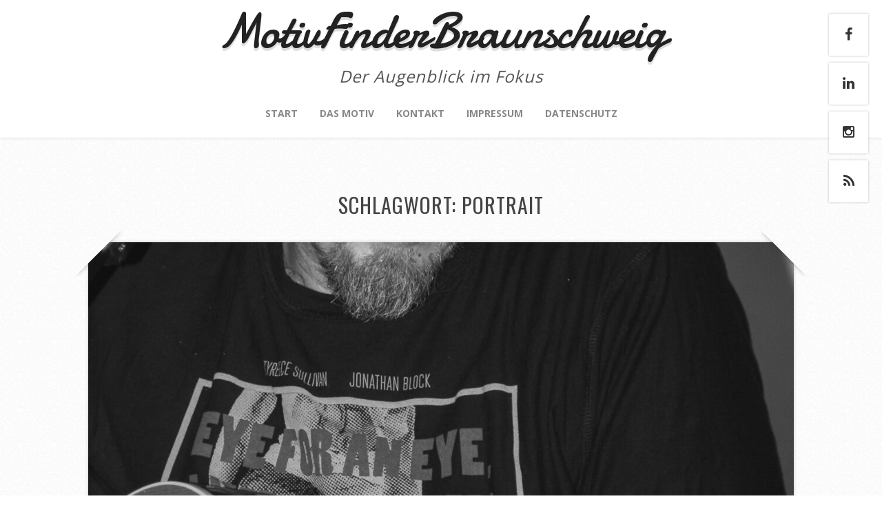

--- FILE ---
content_type: text/html; charset=UTF-8
request_url: https://motivfinderbraunschweig.de/tag/portrait/
body_size: 15541
content:
<!DOCTYPE html>
<!--[if lt IE 7 ]><html class="ie ie6"> <![endif]-->
<!--[if IE 7 ]><html class="ie ie7"> <![endif]-->
<!--[if IE 8 ]><html class="ie ie8"> <![endif]-->
<!--[if IE 9 ]><html class="ie ie9"> <![endif]-->
<!--[if (gte IE 9)|!(IE)]><!--><html><!--<![endif]-->
	<head>
		<title>Portrait | MotivFinderBraunschweig</title>

		<!-- All in One SEO 4.9.3 - aioseo.com -->
	<meta name="robots" content="max-image-preview:large" />
	<meta name="p:domain_verify" content="690a65bccf01f5062d8fee480e453839" />
	<meta name="keywords" content="blues,gig,live,konzert,musik,portrait,engel,motivfinderbraunschweig,black\&#039;n\&#039;white" />
	<link rel="canonical" href="https://motivfinderbraunschweig.de/tag/portrait/" />
	<meta name="generator" content="All in One SEO (AIOSEO) 4.9.3" />
		<script type="application/ld+json" class="aioseo-schema">
			{"@context":"https:\/\/schema.org","@graph":[{"@type":"BreadcrumbList","@id":"https:\/\/motivfinderbraunschweig.de\/tag\/portrait\/#breadcrumblist","itemListElement":[{"@type":"ListItem","@id":"https:\/\/motivfinderbraunschweig.de#listItem","position":1,"name":"Home","item":"https:\/\/motivfinderbraunschweig.de","nextItem":{"@type":"ListItem","@id":"https:\/\/motivfinderbraunschweig.de\/tag\/portrait\/#listItem","name":"Portrait"}},{"@type":"ListItem","@id":"https:\/\/motivfinderbraunschweig.de\/tag\/portrait\/#listItem","position":2,"name":"Portrait","previousItem":{"@type":"ListItem","@id":"https:\/\/motivfinderbraunschweig.de#listItem","name":"Home"}}]},{"@type":"CollectionPage","@id":"https:\/\/motivfinderbraunschweig.de\/tag\/portrait\/#collectionpage","url":"https:\/\/motivfinderbraunschweig.de\/tag\/portrait\/","name":"Portrait | MotivFinderBraunschweig","inLanguage":"de-DE","isPartOf":{"@id":"https:\/\/motivfinderbraunschweig.de\/#website"},"breadcrumb":{"@id":"https:\/\/motivfinderbraunschweig.de\/tag\/portrait\/#breadcrumblist"}},{"@type":"Person","@id":"https:\/\/motivfinderbraunschweig.de\/#person","name":"motivfinderbraunschweig","image":{"@type":"ImageObject","@id":"https:\/\/motivfinderbraunschweig.de\/tag\/portrait\/#personImage","url":"https:\/\/motivfinderbraunschweig.de\/wp-content\/uploads\/2019\/10\/mike-wasner-1-150x150.jpg","width":96,"height":96,"caption":"motivfinderbraunschweig"}},{"@type":"WebSite","@id":"https:\/\/motivfinderbraunschweig.de\/#website","url":"https:\/\/motivfinderbraunschweig.de\/","name":"MotivFinderBraunschweig","description":"Der Augenblick im Fokus","inLanguage":"de-DE","publisher":{"@id":"https:\/\/motivfinderbraunschweig.de\/#person"}}]}
		</script>
		<!-- All in One SEO -->

		<meta charset="UTF-8" />
		<meta name="viewport" content="width=device-width, initial-scale=1.0, maximum-scale=1.0, user-scalable=no" />
	<link rel='dns-prefetch' href='//fonts.googleapis.com' />
<link rel="alternate" type="application/rss+xml" title="MotivFinderBraunschweig &raquo; Feed" href="https://motivfinderbraunschweig.de/feed/" />
<link rel="alternate" type="application/rss+xml" title="MotivFinderBraunschweig &raquo; Kommentar-Feed" href="https://motivfinderbraunschweig.de/comments/feed/" />
<link rel="alternate" type="application/rss+xml" title="MotivFinderBraunschweig &raquo; Schlagwort-Feed zu Portrait" href="https://motivfinderbraunschweig.de/tag/portrait/feed/" />
<style id='wp-img-auto-sizes-contain-inline-css' type='text/css'>
img:is([sizes=auto i],[sizes^="auto," i]){contain-intrinsic-size:3000px 1500px}
/*# sourceURL=wp-img-auto-sizes-contain-inline-css */
</style>
<link rel='stylesheet' id='twb-open-sans-css' href='https://fonts.googleapis.com/css?family=Open+Sans%3A300%2C400%2C500%2C600%2C700%2C800&#038;display=swap&#038;ver=6.9' type='text/css' media='all' />
<link rel='stylesheet' id='twbbwg-global-css' href='https://motivfinderbraunschweig.de/wp-content/plugins/photo-gallery/booster/assets/css/global.css?ver=1.0.0' type='text/css' media='all' />
<style id='wp-emoji-styles-inline-css' type='text/css'>

	img.wp-smiley, img.emoji {
		display: inline !important;
		border: none !important;
		box-shadow: none !important;
		height: 1em !important;
		width: 1em !important;
		margin: 0 0.07em !important;
		vertical-align: -0.1em !important;
		background: none !important;
		padding: 0 !important;
	}
/*# sourceURL=wp-emoji-styles-inline-css */
</style>
<style id='wp-block-library-inline-css' type='text/css'>
:root{--wp-block-synced-color:#7a00df;--wp-block-synced-color--rgb:122,0,223;--wp-bound-block-color:var(--wp-block-synced-color);--wp-editor-canvas-background:#ddd;--wp-admin-theme-color:#007cba;--wp-admin-theme-color--rgb:0,124,186;--wp-admin-theme-color-darker-10:#006ba1;--wp-admin-theme-color-darker-10--rgb:0,107,160.5;--wp-admin-theme-color-darker-20:#005a87;--wp-admin-theme-color-darker-20--rgb:0,90,135;--wp-admin-border-width-focus:2px}@media (min-resolution:192dpi){:root{--wp-admin-border-width-focus:1.5px}}.wp-element-button{cursor:pointer}:root .has-very-light-gray-background-color{background-color:#eee}:root .has-very-dark-gray-background-color{background-color:#313131}:root .has-very-light-gray-color{color:#eee}:root .has-very-dark-gray-color{color:#313131}:root .has-vivid-green-cyan-to-vivid-cyan-blue-gradient-background{background:linear-gradient(135deg,#00d084,#0693e3)}:root .has-purple-crush-gradient-background{background:linear-gradient(135deg,#34e2e4,#4721fb 50%,#ab1dfe)}:root .has-hazy-dawn-gradient-background{background:linear-gradient(135deg,#faaca8,#dad0ec)}:root .has-subdued-olive-gradient-background{background:linear-gradient(135deg,#fafae1,#67a671)}:root .has-atomic-cream-gradient-background{background:linear-gradient(135deg,#fdd79a,#004a59)}:root .has-nightshade-gradient-background{background:linear-gradient(135deg,#330968,#31cdcf)}:root .has-midnight-gradient-background{background:linear-gradient(135deg,#020381,#2874fc)}:root{--wp--preset--font-size--normal:16px;--wp--preset--font-size--huge:42px}.has-regular-font-size{font-size:1em}.has-larger-font-size{font-size:2.625em}.has-normal-font-size{font-size:var(--wp--preset--font-size--normal)}.has-huge-font-size{font-size:var(--wp--preset--font-size--huge)}.has-text-align-center{text-align:center}.has-text-align-left{text-align:left}.has-text-align-right{text-align:right}.has-fit-text{white-space:nowrap!important}#end-resizable-editor-section{display:none}.aligncenter{clear:both}.items-justified-left{justify-content:flex-start}.items-justified-center{justify-content:center}.items-justified-right{justify-content:flex-end}.items-justified-space-between{justify-content:space-between}.screen-reader-text{border:0;clip-path:inset(50%);height:1px;margin:-1px;overflow:hidden;padding:0;position:absolute;width:1px;word-wrap:normal!important}.screen-reader-text:focus{background-color:#ddd;clip-path:none;color:#444;display:block;font-size:1em;height:auto;left:5px;line-height:normal;padding:15px 23px 14px;text-decoration:none;top:5px;width:auto;z-index:100000}html :where(.has-border-color){border-style:solid}html :where([style*=border-top-color]){border-top-style:solid}html :where([style*=border-right-color]){border-right-style:solid}html :where([style*=border-bottom-color]){border-bottom-style:solid}html :where([style*=border-left-color]){border-left-style:solid}html :where([style*=border-width]){border-style:solid}html :where([style*=border-top-width]){border-top-style:solid}html :where([style*=border-right-width]){border-right-style:solid}html :where([style*=border-bottom-width]){border-bottom-style:solid}html :where([style*=border-left-width]){border-left-style:solid}html :where(img[class*=wp-image-]){height:auto;max-width:100%}:where(figure){margin:0 0 1em}html :where(.is-position-sticky){--wp-admin--admin-bar--position-offset:var(--wp-admin--admin-bar--height,0px)}@media screen and (max-width:600px){html :where(.is-position-sticky){--wp-admin--admin-bar--position-offset:0px}}

/*# sourceURL=wp-block-library-inline-css */
</style><style id='wp-block-tag-cloud-inline-css' type='text/css'>
.wp-block-tag-cloud{box-sizing:border-box}.wp-block-tag-cloud.aligncenter{justify-content:center;text-align:center}.wp-block-tag-cloud a{display:inline-block;margin-right:5px}.wp-block-tag-cloud span{display:inline-block;margin-left:5px;text-decoration:none}:root :where(.wp-block-tag-cloud.is-style-outline){display:flex;flex-wrap:wrap;gap:1ch}:root :where(.wp-block-tag-cloud.is-style-outline a){border:1px solid;font-size:unset!important;margin-right:0;padding:1ch 2ch;text-decoration:none!important}
/*# sourceURL=https://motivfinderbraunschweig.de/wp-includes/blocks/tag-cloud/style.min.css */
</style>
<style id='global-styles-inline-css' type='text/css'>
:root{--wp--preset--aspect-ratio--square: 1;--wp--preset--aspect-ratio--4-3: 4/3;--wp--preset--aspect-ratio--3-4: 3/4;--wp--preset--aspect-ratio--3-2: 3/2;--wp--preset--aspect-ratio--2-3: 2/3;--wp--preset--aspect-ratio--16-9: 16/9;--wp--preset--aspect-ratio--9-16: 9/16;--wp--preset--color--black: #000000;--wp--preset--color--cyan-bluish-gray: #abb8c3;--wp--preset--color--white: #ffffff;--wp--preset--color--pale-pink: #f78da7;--wp--preset--color--vivid-red: #cf2e2e;--wp--preset--color--luminous-vivid-orange: #ff6900;--wp--preset--color--luminous-vivid-amber: #fcb900;--wp--preset--color--light-green-cyan: #7bdcb5;--wp--preset--color--vivid-green-cyan: #00d084;--wp--preset--color--pale-cyan-blue: #8ed1fc;--wp--preset--color--vivid-cyan-blue: #0693e3;--wp--preset--color--vivid-purple: #9b51e0;--wp--preset--gradient--vivid-cyan-blue-to-vivid-purple: linear-gradient(135deg,rgb(6,147,227) 0%,rgb(155,81,224) 100%);--wp--preset--gradient--light-green-cyan-to-vivid-green-cyan: linear-gradient(135deg,rgb(122,220,180) 0%,rgb(0,208,130) 100%);--wp--preset--gradient--luminous-vivid-amber-to-luminous-vivid-orange: linear-gradient(135deg,rgb(252,185,0) 0%,rgb(255,105,0) 100%);--wp--preset--gradient--luminous-vivid-orange-to-vivid-red: linear-gradient(135deg,rgb(255,105,0) 0%,rgb(207,46,46) 100%);--wp--preset--gradient--very-light-gray-to-cyan-bluish-gray: linear-gradient(135deg,rgb(238,238,238) 0%,rgb(169,184,195) 100%);--wp--preset--gradient--cool-to-warm-spectrum: linear-gradient(135deg,rgb(74,234,220) 0%,rgb(151,120,209) 20%,rgb(207,42,186) 40%,rgb(238,44,130) 60%,rgb(251,105,98) 80%,rgb(254,248,76) 100%);--wp--preset--gradient--blush-light-purple: linear-gradient(135deg,rgb(255,206,236) 0%,rgb(152,150,240) 100%);--wp--preset--gradient--blush-bordeaux: linear-gradient(135deg,rgb(254,205,165) 0%,rgb(254,45,45) 50%,rgb(107,0,62) 100%);--wp--preset--gradient--luminous-dusk: linear-gradient(135deg,rgb(255,203,112) 0%,rgb(199,81,192) 50%,rgb(65,88,208) 100%);--wp--preset--gradient--pale-ocean: linear-gradient(135deg,rgb(255,245,203) 0%,rgb(182,227,212) 50%,rgb(51,167,181) 100%);--wp--preset--gradient--electric-grass: linear-gradient(135deg,rgb(202,248,128) 0%,rgb(113,206,126) 100%);--wp--preset--gradient--midnight: linear-gradient(135deg,rgb(2,3,129) 0%,rgb(40,116,252) 100%);--wp--preset--font-size--small: 13px;--wp--preset--font-size--medium: 20px;--wp--preset--font-size--large: 36px;--wp--preset--font-size--x-large: 42px;--wp--preset--spacing--20: 0.44rem;--wp--preset--spacing--30: 0.67rem;--wp--preset--spacing--40: 1rem;--wp--preset--spacing--50: 1.5rem;--wp--preset--spacing--60: 2.25rem;--wp--preset--spacing--70: 3.38rem;--wp--preset--spacing--80: 5.06rem;--wp--preset--shadow--natural: 6px 6px 9px rgba(0, 0, 0, 0.2);--wp--preset--shadow--deep: 12px 12px 50px rgba(0, 0, 0, 0.4);--wp--preset--shadow--sharp: 6px 6px 0px rgba(0, 0, 0, 0.2);--wp--preset--shadow--outlined: 6px 6px 0px -3px rgb(255, 255, 255), 6px 6px rgb(0, 0, 0);--wp--preset--shadow--crisp: 6px 6px 0px rgb(0, 0, 0);}:where(.is-layout-flex){gap: 0.5em;}:where(.is-layout-grid){gap: 0.5em;}body .is-layout-flex{display: flex;}.is-layout-flex{flex-wrap: wrap;align-items: center;}.is-layout-flex > :is(*, div){margin: 0;}body .is-layout-grid{display: grid;}.is-layout-grid > :is(*, div){margin: 0;}:where(.wp-block-columns.is-layout-flex){gap: 2em;}:where(.wp-block-columns.is-layout-grid){gap: 2em;}:where(.wp-block-post-template.is-layout-flex){gap: 1.25em;}:where(.wp-block-post-template.is-layout-grid){gap: 1.25em;}.has-black-color{color: var(--wp--preset--color--black) !important;}.has-cyan-bluish-gray-color{color: var(--wp--preset--color--cyan-bluish-gray) !important;}.has-white-color{color: var(--wp--preset--color--white) !important;}.has-pale-pink-color{color: var(--wp--preset--color--pale-pink) !important;}.has-vivid-red-color{color: var(--wp--preset--color--vivid-red) !important;}.has-luminous-vivid-orange-color{color: var(--wp--preset--color--luminous-vivid-orange) !important;}.has-luminous-vivid-amber-color{color: var(--wp--preset--color--luminous-vivid-amber) !important;}.has-light-green-cyan-color{color: var(--wp--preset--color--light-green-cyan) !important;}.has-vivid-green-cyan-color{color: var(--wp--preset--color--vivid-green-cyan) !important;}.has-pale-cyan-blue-color{color: var(--wp--preset--color--pale-cyan-blue) !important;}.has-vivid-cyan-blue-color{color: var(--wp--preset--color--vivid-cyan-blue) !important;}.has-vivid-purple-color{color: var(--wp--preset--color--vivid-purple) !important;}.has-black-background-color{background-color: var(--wp--preset--color--black) !important;}.has-cyan-bluish-gray-background-color{background-color: var(--wp--preset--color--cyan-bluish-gray) !important;}.has-white-background-color{background-color: var(--wp--preset--color--white) !important;}.has-pale-pink-background-color{background-color: var(--wp--preset--color--pale-pink) !important;}.has-vivid-red-background-color{background-color: var(--wp--preset--color--vivid-red) !important;}.has-luminous-vivid-orange-background-color{background-color: var(--wp--preset--color--luminous-vivid-orange) !important;}.has-luminous-vivid-amber-background-color{background-color: var(--wp--preset--color--luminous-vivid-amber) !important;}.has-light-green-cyan-background-color{background-color: var(--wp--preset--color--light-green-cyan) !important;}.has-vivid-green-cyan-background-color{background-color: var(--wp--preset--color--vivid-green-cyan) !important;}.has-pale-cyan-blue-background-color{background-color: var(--wp--preset--color--pale-cyan-blue) !important;}.has-vivid-cyan-blue-background-color{background-color: var(--wp--preset--color--vivid-cyan-blue) !important;}.has-vivid-purple-background-color{background-color: var(--wp--preset--color--vivid-purple) !important;}.has-black-border-color{border-color: var(--wp--preset--color--black) !important;}.has-cyan-bluish-gray-border-color{border-color: var(--wp--preset--color--cyan-bluish-gray) !important;}.has-white-border-color{border-color: var(--wp--preset--color--white) !important;}.has-pale-pink-border-color{border-color: var(--wp--preset--color--pale-pink) !important;}.has-vivid-red-border-color{border-color: var(--wp--preset--color--vivid-red) !important;}.has-luminous-vivid-orange-border-color{border-color: var(--wp--preset--color--luminous-vivid-orange) !important;}.has-luminous-vivid-amber-border-color{border-color: var(--wp--preset--color--luminous-vivid-amber) !important;}.has-light-green-cyan-border-color{border-color: var(--wp--preset--color--light-green-cyan) !important;}.has-vivid-green-cyan-border-color{border-color: var(--wp--preset--color--vivid-green-cyan) !important;}.has-pale-cyan-blue-border-color{border-color: var(--wp--preset--color--pale-cyan-blue) !important;}.has-vivid-cyan-blue-border-color{border-color: var(--wp--preset--color--vivid-cyan-blue) !important;}.has-vivid-purple-border-color{border-color: var(--wp--preset--color--vivid-purple) !important;}.has-vivid-cyan-blue-to-vivid-purple-gradient-background{background: var(--wp--preset--gradient--vivid-cyan-blue-to-vivid-purple) !important;}.has-light-green-cyan-to-vivid-green-cyan-gradient-background{background: var(--wp--preset--gradient--light-green-cyan-to-vivid-green-cyan) !important;}.has-luminous-vivid-amber-to-luminous-vivid-orange-gradient-background{background: var(--wp--preset--gradient--luminous-vivid-amber-to-luminous-vivid-orange) !important;}.has-luminous-vivid-orange-to-vivid-red-gradient-background{background: var(--wp--preset--gradient--luminous-vivid-orange-to-vivid-red) !important;}.has-very-light-gray-to-cyan-bluish-gray-gradient-background{background: var(--wp--preset--gradient--very-light-gray-to-cyan-bluish-gray) !important;}.has-cool-to-warm-spectrum-gradient-background{background: var(--wp--preset--gradient--cool-to-warm-spectrum) !important;}.has-blush-light-purple-gradient-background{background: var(--wp--preset--gradient--blush-light-purple) !important;}.has-blush-bordeaux-gradient-background{background: var(--wp--preset--gradient--blush-bordeaux) !important;}.has-luminous-dusk-gradient-background{background: var(--wp--preset--gradient--luminous-dusk) !important;}.has-pale-ocean-gradient-background{background: var(--wp--preset--gradient--pale-ocean) !important;}.has-electric-grass-gradient-background{background: var(--wp--preset--gradient--electric-grass) !important;}.has-midnight-gradient-background{background: var(--wp--preset--gradient--midnight) !important;}.has-small-font-size{font-size: var(--wp--preset--font-size--small) !important;}.has-medium-font-size{font-size: var(--wp--preset--font-size--medium) !important;}.has-large-font-size{font-size: var(--wp--preset--font-size--large) !important;}.has-x-large-font-size{font-size: var(--wp--preset--font-size--x-large) !important;}
/*# sourceURL=global-styles-inline-css */
</style>

<style id='classic-theme-styles-inline-css' type='text/css'>
/*! This file is auto-generated */
.wp-block-button__link{color:#fff;background-color:#32373c;border-radius:9999px;box-shadow:none;text-decoration:none;padding:calc(.667em + 2px) calc(1.333em + 2px);font-size:1.125em}.wp-block-file__button{background:#32373c;color:#fff;text-decoration:none}
/*# sourceURL=/wp-includes/css/classic-themes.min.css */
</style>
<link rel='stylesheet' id='bwg_fonts-css' href='https://motivfinderbraunschweig.de/wp-content/plugins/photo-gallery/css/bwg-fonts/fonts.css?ver=0.0.1' type='text/css' media='all' />
<link rel='stylesheet' id='sumoselect-css' href='https://motivfinderbraunschweig.de/wp-content/plugins/photo-gallery/css/sumoselect.min.css?ver=3.4.6' type='text/css' media='all' />
<link rel='stylesheet' id='mCustomScrollbar-css' href='https://motivfinderbraunschweig.de/wp-content/plugins/photo-gallery/css/jquery.mCustomScrollbar.min.css?ver=3.1.5' type='text/css' media='all' />
<link rel='stylesheet' id='bwg_frontend-css' href='https://motivfinderbraunschweig.de/wp-content/plugins/photo-gallery/css/styles.min.css?ver=1.8.37' type='text/css' media='all' />
<link rel='stylesheet' id='SFSImainCss-css' href='https://motivfinderbraunschweig.de/wp-content/plugins/ultimate-social-media-icons/css/sfsi-style.css?ver=2.9.6' type='text/css' media='all' />
<link rel='stylesheet' id='ppress-frontend-css' href='https://motivfinderbraunschweig.de/wp-content/plugins/wp-user-avatar/assets/css/frontend.min.css?ver=4.16.9' type='text/css' media='all' />
<link rel='stylesheet' id='ppress-flatpickr-css' href='https://motivfinderbraunschweig.de/wp-content/plugins/wp-user-avatar/assets/flatpickr/flatpickr.min.css?ver=4.16.9' type='text/css' media='all' />
<link rel='stylesheet' id='ppress-select2-css' href='https://motivfinderbraunschweig.de/wp-content/plugins/wp-user-avatar/assets/select2/select2.min.css?ver=6.9' type='text/css' media='all' />
<link rel='stylesheet' id='capture-css' href='https://motivfinderbraunschweig.de/wp-content/themes/capture/style.css?ver=1.2.0' type='text/css' media='all' />
<link rel='stylesheet' id='damion-open-sans-oswald-web-fonts-css' href='https://fonts.googleapis.com/css?family=Damion%7COpen+Sans%7COswald&#038;ver=1.2.0' type='text/css' media='all' />
<link rel='stylesheet' id='font-awesome-css-min-css' href='https://motivfinderbraunschweig.de/wp-content/themes/capture/includes/css/font-awesome.min.css?ver=6.9' type='text/css' media='all' />
<script type="text/javascript" src="https://motivfinderbraunschweig.de/wp-includes/js/jquery/jquery.min.js?ver=3.7.1" id="jquery-core-js"></script>
<script type="text/javascript" src="https://motivfinderbraunschweig.de/wp-includes/js/jquery/jquery-migrate.min.js?ver=3.4.1" id="jquery-migrate-js"></script>
<script type="text/javascript" src="https://motivfinderbraunschweig.de/wp-content/plugins/photo-gallery/booster/assets/js/circle-progress.js?ver=1.2.2" id="twbbwg-circle-js"></script>
<script type="text/javascript" id="twbbwg-global-js-extra">
/* <![CDATA[ */
var twb = {"nonce":"f7fa0a7a98","ajax_url":"https://motivfinderbraunschweig.de/wp-admin/admin-ajax.php","plugin_url":"https://motivfinderbraunschweig.de/wp-content/plugins/photo-gallery/booster","href":"https://motivfinderbraunschweig.de/wp-admin/admin.php?page=twbbwg_photo-gallery"};
var twb = {"nonce":"f7fa0a7a98","ajax_url":"https://motivfinderbraunschweig.de/wp-admin/admin-ajax.php","plugin_url":"https://motivfinderbraunschweig.de/wp-content/plugins/photo-gallery/booster","href":"https://motivfinderbraunschweig.de/wp-admin/admin.php?page=twbbwg_photo-gallery"};
//# sourceURL=twbbwg-global-js-extra
/* ]]> */
</script>
<script type="text/javascript" src="https://motivfinderbraunschweig.de/wp-content/plugins/photo-gallery/booster/assets/js/global.js?ver=1.0.0" id="twbbwg-global-js"></script>
<script type="text/javascript" src="https://motivfinderbraunschweig.de/wp-content/plugins/photo-gallery/js/jquery.sumoselect.min.js?ver=3.4.6" id="sumoselect-js"></script>
<script type="text/javascript" src="https://motivfinderbraunschweig.de/wp-content/plugins/photo-gallery/js/tocca.min.js?ver=2.0.9" id="bwg_mobile-js"></script>
<script type="text/javascript" src="https://motivfinderbraunschweig.de/wp-content/plugins/photo-gallery/js/jquery.mCustomScrollbar.concat.min.js?ver=3.1.5" id="mCustomScrollbar-js"></script>
<script type="text/javascript" src="https://motivfinderbraunschweig.de/wp-content/plugins/photo-gallery/js/jquery.fullscreen.min.js?ver=0.6.0" id="jquery-fullscreen-js"></script>
<script type="text/javascript" id="bwg_frontend-js-extra">
/* <![CDATA[ */
var bwg_objectsL10n = {"bwg_field_required":"Feld ist erforderlich.","bwg_mail_validation":"Dies ist keine g\u00fcltige E-Mail-Adresse.","bwg_search_result":"Es gibt keine Bilder, die deiner Suche entsprechen.","bwg_select_tag":"Select Tag","bwg_order_by":"Order By","bwg_search":"Suchen","bwg_show_ecommerce":"Show Ecommerce","bwg_hide_ecommerce":"Hide Ecommerce","bwg_show_comments":"Kommentare anzeigen","bwg_hide_comments":"Kommentare ausblenden","bwg_restore":"Wiederherstellen","bwg_maximize":"Maximieren","bwg_fullscreen":"Vollbild","bwg_exit_fullscreen":"Vollbild verlassen","bwg_search_tag":"SEARCH...","bwg_tag_no_match":"No tags found","bwg_all_tags_selected":"All tags selected","bwg_tags_selected":"tags selected","play":"Wiedergeben","pause":"Pause","is_pro":"","bwg_play":"Wiedergeben","bwg_pause":"Pause","bwg_hide_info":"Info ausblenden","bwg_show_info":"Info anzeigen","bwg_hide_rating":"Hide rating","bwg_show_rating":"Show rating","ok":"Ok","cancel":"Cancel","select_all":"Select all","lazy_load":"0","lazy_loader":"https://motivfinderbraunschweig.de/wp-content/plugins/photo-gallery/images/ajax_loader.png","front_ajax":"0","bwg_tag_see_all":"see all tags","bwg_tag_see_less":"see less tags"};
//# sourceURL=bwg_frontend-js-extra
/* ]]> */
</script>
<script type="text/javascript" src="https://motivfinderbraunschweig.de/wp-content/plugins/photo-gallery/js/scripts.min.js?ver=1.8.37" id="bwg_frontend-js"></script>
<script type="text/javascript" src="https://motivfinderbraunschweig.de/wp-content/plugins/wp-user-avatar/assets/flatpickr/flatpickr.min.js?ver=4.16.9" id="ppress-flatpickr-js"></script>
<script type="text/javascript" src="https://motivfinderbraunschweig.de/wp-content/plugins/wp-user-avatar/assets/select2/select2.min.js?ver=4.16.9" id="ppress-select2-js"></script>
<link rel="https://api.w.org/" href="https://motivfinderbraunschweig.de/wp-json/" /><link rel="alternate" title="JSON" type="application/json" href="https://motivfinderbraunschweig.de/wp-json/wp/v2/tags/184" /><link rel="EditURI" type="application/rsd+xml" title="RSD" href="https://motivfinderbraunschweig.de/xmlrpc.php?rsd" />
<meta name="generator" content="WordPress 6.9" />
<meta name="follow.[base64]" content="ZNbpcw6rRCu0Se8E3kcJ"/>		<style type="text/css" id="capture-theme-customizer">
							/* Background Color */
				.post:after, .post:before, .post-container:after, .post-container:before,
				.primary-sidebar-widget:before, .primary-sidebar-widget:after,
				.widget-container:before, .widget-container:after {
					background-color: ##ffffff;
				}
			
			
			/* Content Color */
			article.content, .post-date, .post-footer .post-meta p, #post-author {
				color: #333333;
			}
		</style>
	<link rel="icon" href="https://motivfinderbraunschweig.de/wp-content/uploads/2021/04/cropped-20219-09-06-Gate_motivfinderbraunschweig-1-32x32.jpg" sizes="32x32" />
<link rel="icon" href="https://motivfinderbraunschweig.de/wp-content/uploads/2021/04/cropped-20219-09-06-Gate_motivfinderbraunschweig-1-192x192.jpg" sizes="192x192" />
<link rel="apple-touch-icon" href="https://motivfinderbraunschweig.de/wp-content/uploads/2021/04/cropped-20219-09-06-Gate_motivfinderbraunschweig-1-180x180.jpg" />
<meta name="msapplication-TileImage" content="https://motivfinderbraunschweig.de/wp-content/uploads/2021/04/cropped-20219-09-06-Gate_motivfinderbraunschweig-1-270x270.jpg" />
	</head>

	<body dir="ltr" lang="de" prefix="og: https://ogp.me/ns#" class="archive tag tag-portrait tag-184 wp-theme-capture sfsi_actvite_theme_splash">
					<section class="social-media-icons">
									<a href="https://www.facebook.com/motivfinderbraunschweig/" class="facebook_url fa fa-facebook" target="_blank" rel="me"></a>
											<a href="https://www.linkedin.com/in/mike-wasner-88957a161/" class="linkedin_url fa fa-linkedin" target="_blank" rel="me"></a>
											<a href="https://www.instagram.com/mikewasner/" class="instagram_url fa fa-instagram" target="_blank" rel="me"></a>
											<a href="https://motivfinderbraunschweig.de/feed/" class="rss_url fa fa-rss" target="_blank"></a>
								</section>
		
		<div class="wrapper">

			<section class="top-bar cf">
				<button class="mobile-nav-button">
					<!--[if gt IE 8]><!-->
						<svg class="menu-icon" xmlns="http://www.w3.org/2000/svg" xmlns:xlink="http://www.w3.org/1999/xlink" version="1.1" x="0px" y="0px" width="100px" height="100px" viewBox="0 0 100 100" enable-background="new 0 0 100 100" xml:space="preserve"><rect x="0.208" y="10.167" fill="#FFFFFF" width="99.792" height="19.958"/><rect x="0.208" y="40.104" fill="#FFFFFF" width="99.792" height="19.958"/><rect x="0.208" y="70.041" fill="#FFFFFF" width="99.792" height="19.959"/></svg>
						<svg class="close-icon" xmlns="http://www.w3.org/2000/svg" xmlns:xlink="http://www.w3.org/1999/xlink" version="1.1" x="0px" y="0px" width="100px" height="100px" viewBox="0 0 100 100" enable-background="new 0 0 100 100" xml:space="preserve"><path fill="#FFFFFF" d="M63.973 49.999l34.76-34.762c1.335-1.333 1.335-3.494 0-4.826l-9.144-9.146 c-1.333-1.332-3.493-1.332-4.827 0L50 36.028L15.237 1.265c-1.332-1.332-3.493-1.332-4.826 0l-9.146 9.146 c-1.333 1.332-1.333 3.493 0 4.826l34.763 34.762L1.267 84.762c-1.334 1.334-1.334 3.493 0 4.826l9.145 9.146 c1.333 1.334 3.495 1.334 4.826 0L50 63.973l34.761 34.761c1.334 1.334 3.493 1.334 4.826 0l9.146-9.146 c1.333-1.333 1.333-3.492 0-4.826L63.973 49.999z"/></svg>
					<!--<![endif]-->
					<span class="mobile-nav-label">Navigation</span>
				</button>
			</section>
					<ul id="mobile-menu" class="menu mobile-menu mobile-nav">
			<li class="menu-item close-item close">
				<button class="mobile-nav-close-button">
					<!--[if gt IE 8]><!-->
						<svg xmlns="http://www.w3.org/2000/svg" xmlns:xlink="http://www.w3.org/1999/xlink" version="1.1" x="0px" y="0px" width="100px" height="100px" viewBox="0 0 100 100" enable-background="new 0 0 100 100" xml:space="preserve"><path fill="#FFFFFF" d="M63.973 49.999l34.76-34.762c1.335-1.333 1.335-3.494 0-4.826l-9.144-9.146 c-1.333-1.332-3.493-1.332-4.827 0L50 36.028L15.237 1.265c-1.332-1.332-3.493-1.332-4.826 0l-9.146 9.146 c-1.333 1.332-1.333 3.493 0 4.826l34.763 34.762L1.267 84.762c-1.334 1.334-1.334 3.493 0 4.826l9.145 9.146 c1.333 1.334 3.495 1.334 4.826 0L50 63.973l34.761 34.761c1.334 1.334 3.493 1.334 4.826 0l9.146-9.146 c1.333-1.333 1.333-3.492 0-4.826L63.973 49.999z"/></svg>
					<!--<![endif]-->
					<span class="mobile-nav-close-button-label">Close</span>
				</button>
			</li>
			<li class="menu-item menu-label primary_nav_label">Primary Menu:</li>
	<li class="page_item page-item-13"><a href="https://motivfinderbraunschweig.de/das-motiv/">Das Motiv</a></li>
<li class="page_item page-item-44"><a href="https://motivfinderbraunschweig.de/kontakt/">Kontakt</a></li>
<li class="page_item page-item-10"><a href="https://motivfinderbraunschweig.de/impressum/">Impressum</a></li>
<li class="page_item page-item-380"><a href="https://motivfinderbraunschweig.de/datenschutzerklaerung/">Datenschutz</a></li>
			<li class="social-media">			<section class="social-media-icons">
									<a href="https://www.facebook.com/motivfinderbraunschweig/" class="facebook_url fa fa-facebook" target="_blank" rel="me"></a>
											<a href="https://www.linkedin.com/in/mike-wasner-88957a161/" class="linkedin_url fa fa-linkedin" target="_blank" rel="me"></a>
											<a href="https://www.instagram.com/mikewasner/" class="instagram_url fa fa-instagram" target="_blank" rel="me"></a>
											<a href="https://motivfinderbraunschweig.de/feed/" class="rss_url fa fa-rss" target="_blank"></a>
								</section>
		</li>
		</ul>
	
			<!-- Header	-->
			<header id="header" class="cf">
				<div class="in">
					<section class="logo-box logo-box-header-cta ">
								<p id="title" class="site-title site-title-no-logo no-logo">
			<a href="https://motivfinderbraunschweig.de" title="MotivFinderBraunschweig">
				MotivFinderBraunschweig			</a>
		</p>
									<p id="slogan" class="slogan ">
			Der Augenblick im Fokus		</p>
						</section>

					<!--  Header Call to Action -->
					<aside class="header-cta-container header-call-to-action widgets">
											</aside>
				</div>

				<nav class="primary-nav-container">
					<div class="in">
						<div class="primary-nav menu"><ul><li ><a href="https://motivfinderbraunschweig.de/">Start</a></li><li class="page_item page-item-13"><a href="https://motivfinderbraunschweig.de/das-motiv/">Das Motiv</a></li><li class="page_item page-item-44"><a href="https://motivfinderbraunschweig.de/kontakt/">Kontakt</a></li><li class="page_item page-item-10"><a href="https://motivfinderbraunschweig.de/impressum/">Impressum</a></li><li class="page_item page-item-380"><a href="https://motivfinderbraunschweig.de/datenschutzerklaerung/">Datenschutz</a></li></ul></div>					</div>
				</nav>
			</header>


			<div class="in">	<section class="content-wrapper archive-content archives cf">
		<article class="content cf">
			<header class="archive-title">
	<h1 class="page-title tag-archive-title">Schlagwort: <span>Portrait</span></h1></header>

	
	<section id="post-147" class="post cf post-147 type-post status-publish format-standard has-post-thumbnail hentry category-veranstaltungen tag-blues tag-gig tag-konzert tag-live tag-musik tag-portrait">
		<section class="post-container">
					<figure class="post-image capture-1200x500-featured-image capture-1200x500-post-image">
			<a href="https://motivfinderbraunschweig.de/2015/11/16/jimmy-cornett-on-stage/">
				<img width="1200" height="500" src="https://motivfinderbraunschweig.de/wp-content/uploads/2015/11/Jimmy-Cornett-50-von-1-1200x500.jpg" class="attachment-capture-1200x500 size-capture-1200x500 wp-post-image" alt="Jimmy Cornett solo in concert" decoding="async" fetchpriority="high" />			</a>
		</figure>
	
			<section class="post-title-wrap cf post-title-wrap-featured-image">
				<h2 class="post-title"><a href="https://motivfinderbraunschweig.de/2015/11/16/jimmy-cornett-on-stage/">Jimmy Cornett on Stage</a></h2>

									<p class="post-date">
													Posted by <a href="https://motivfinderbraunschweig.de/author/motivfinderbraunschweig/">motivfinderbraunschweig</a> On 16. November 2015											</p>
							</section>

			<article class="post-content cf">
				<style id="bwg-style-0">    #bwg_container1_0 #bwg_container2_0 .bwg-container-0.bwg-standard-thumbnails {      width: 904px;              justify-content: center;        margin:0 auto !important;              background-color: rgba(255, 255, 255, 0.00);            padding-left: 4px;      padding-top: 4px;      max-width: 100%;            }        #bwg_container1_0 #bwg_container2_0 .bwg-container-0.bwg-standard-thumbnails .bwg-item {    justify-content: flex-start;      max-width: 180px;            width: 180px !important;          }    #bwg_container1_0 #bwg_container2_0 .bwg-container-0.bwg-standard-thumbnails .bwg-item a {       margin-right: 4px;       margin-bottom: 4px;    }    #bwg_container1_0 #bwg_container2_0 .bwg-container-0.bwg-standard-thumbnails .bwg-item0 {      padding: 0px;            background-color:rgba(255,255,255, 0.30);      border: 0px none #CCCCCC;      opacity: 1.00;      border-radius: 0;      box-shadow: 0px 0px 0px #888888;    }    #bwg_container1_0 #bwg_container2_0 .bwg-container-0.bwg-standard-thumbnails .bwg-item1 img {      max-height: none;      max-width: none;      padding: 0 !important;    }        @media only screen and (min-width: 480px) {      #bwg_container1_0 #bwg_container2_0 .bwg-container-0.bwg-standard-thumbnails .bwg-item0 {        transition: all 0.3s ease 0s;-webkit-transition: all 0.3s ease 0s;      }      #bwg_container1_0 #bwg_container2_0 .bwg-container-0.bwg-standard-thumbnails .bwg-item0:hover {        -ms-transform: scale(1.1);        -webkit-transform: scale(1.1);        transform: scale(1.1);      }    }          #bwg_container1_0 #bwg_container2_0 .bwg-container-0.bwg-standard-thumbnails .bwg-item1 {      padding-top: 50%;    }        #bwg_container1_0 #bwg_container2_0 .bwg-container-0.bwg-standard-thumbnails .bwg-title2,    #bwg_container1_0 #bwg_container2_0 .bwg-container-0.bwg-standard-thumbnails .bwg-ecommerce2 {      color: #CCCCCC;      font-family: segoe ui;      font-size: 16px;      font-weight: bold;      padding: 2px;      text-shadow: 0px 0px 0px #888888;      max-height: 100%;    }    #bwg_container1_0 #bwg_container2_0 .bwg-container-0.bwg-standard-thumbnails .bwg-thumb-description span {    color: #323A45;    font-family: Ubuntu;    font-size: 12px;    max-height: 100%;    word-wrap: break-word;    }    #bwg_container1_0 #bwg_container2_0 .bwg-container-0.bwg-standard-thumbnails .bwg-play-icon2 {      font-size: 32px;    }    #bwg_container1_0 #bwg_container2_0 .bwg-container-0.bwg-standard-thumbnails .bwg-ecommerce2 {      font-size: 19.2px;      color: #CCCCCC;    }    </style>    <div id="bwg_container1_0"         class="bwg_container bwg_thumbnail bwg_thumbnails "         data-right-click-protection="0"         data-bwg="0"         data-scroll="0"         data-gallery-type="thumbnails"         data-gallery-view-type="thumbnails"         data-current-url="/tag/portrait/"         data-lightbox-url="https://motivfinderbraunschweig.de/wp-admin/admin-ajax.php?action=GalleryBox&#038;current_view=0&#038;gallery_id=51&#038;tag=0&#038;theme_id=1&#038;shortcode_id=37&#038;sort_by=order&#038;order_by=asc&#038;current_url=%2Ftag%2Fportrait%2F"         data-gallery-id="51"         data-popup-width="1200"         data-popup-height="1200"         data-is-album="gallery"         data-buttons-position="bottom">      <div id="bwg_container2_0">             <div id="ajax_loading_0" class="bwg_loading_div_1">      <div class="bwg_loading_div_2">        <div class="bwg_loading_div_3">          <div id="loading_div_0" class="bwg_spider_ajax_loading">          </div>        </div>      </div>    </div>            <form id="gal_front_form_0"              class="bwg-hidden"              method="post"              action="#"              data-current="0"              data-shortcode-id="37"              data-gallery-type="thumbnails"              data-gallery-id="51"              data-tag="0"              data-album-id="0"              data-theme-id="1"              data-ajax-url="https://motivfinderbraunschweig.de/wp-admin/admin-ajax.php?action=bwg_frontend_data">          <div id="bwg_container3_0" class="bwg-background bwg-background-0">                <div data-max-count="5"         data-thumbnail-width="180"         data-bwg="0"         data-gallery-id="51"         data-lightbox-url="https://motivfinderbraunschweig.de/wp-admin/admin-ajax.php?action=GalleryBox&amp;current_view=0&amp;gallery_id=51&amp;tag=0&amp;theme_id=1&amp;shortcode_id=37&amp;sort_by=order&amp;order_by=asc&amp;current_url=%2Ftag%2Fportrait%2F"         id="bwg_thumbnails_0"         class="bwg-container-0 bwg-thumbnails bwg-standard-thumbnails bwg-container bwg-border-box">            <div class="bwg-item">        <a class="bwg-a  bwg_lightbox"  data-image-id="237" href="https://motivfinderbraunschweig.de/wp-content/uploads/photo-gallery/Portrait/Cornett/cornett%20(7%20von%207).jpg" data-elementor-open-lightbox="no">                <div class="bwg-item0 ">          <div class="bwg-item1 ">            <div class="bwg-item2">              <img decoding="async" class="skip-lazy bwg_standart_thumb_img_0 "                   data-id="237"                   data-width=""                   data-height=""                   data-src="https://motivfinderbraunschweig.de/wp-content/uploads/photo-gallery/Portrait/Cornett/thumb/cornett%20(7%20von%207).jpg"                   src="https://motivfinderbraunschweig.de/wp-content/uploads/photo-gallery/Portrait/Cornett/thumb/cornett%20(7%20von%207).jpg"                   alt="cornett (7 von 7)     "                   title="cornett (7 von 7)     " />            </div>            <div class="">                                                      </div>          </div>        </div>                        </a>              </div>            <div class="bwg-item">        <a class="bwg-a  bwg_lightbox"  data-image-id="238" href="https://motivfinderbraunschweig.de/wp-content/uploads/photo-gallery/Portrait/Cornett/cornett%20(5%20von%207).jpg" data-elementor-open-lightbox="no">                <div class="bwg-item0 ">          <div class="bwg-item1 ">            <div class="bwg-item2">              <img decoding="async" class="skip-lazy bwg_standart_thumb_img_0 "                   data-id="238"                   data-width=""                   data-height=""                   data-src="https://motivfinderbraunschweig.de/wp-content/uploads/photo-gallery/Portrait/Cornett/thumb/cornett%20(5%20von%207).jpg"                   src="https://motivfinderbraunschweig.de/wp-content/uploads/photo-gallery/Portrait/Cornett/thumb/cornett%20(5%20von%207).jpg"                   alt="cornett (5 von 7) "                   title="cornett (5 von 7) " />            </div>            <div class="">                                                      </div>          </div>        </div>                        </a>              </div>            <div class="bwg-item">        <a class="bwg-a  bwg_lightbox"  data-image-id="236" href="https://motivfinderbraunschweig.de/wp-content/uploads/photo-gallery/Portrait/Cornett/cornett%20(6%20von%207).jpg" data-elementor-open-lightbox="no">                <div class="bwg-item0 ">          <div class="bwg-item1 ">            <div class="bwg-item2">              <img decoding="async" class="skip-lazy bwg_standart_thumb_img_0 "                   data-id="236"                   data-width=""                   data-height=""                   data-src="https://motivfinderbraunschweig.de/wp-content/uploads/photo-gallery/Portrait/Cornett/thumb/cornett%20(6%20von%207).jpg"                   src="https://motivfinderbraunschweig.de/wp-content/uploads/photo-gallery/Portrait/Cornett/thumb/cornett%20(6%20von%207).jpg"                   alt="cornett (6 von 7)     "                   title="cornett (6 von 7)     " />            </div>            <div class="">                                                      </div>          </div>        </div>                        </a>              </div>            <div class="bwg-item">        <a class="bwg-a  bwg_lightbox"  data-image-id="232" href="https://motivfinderbraunschweig.de/wp-content/uploads/photo-gallery/Portrait/Cornett/cornett%20(2%20von%207).jpg" data-elementor-open-lightbox="no">                <div class="bwg-item0 ">          <div class="bwg-item1 ">            <div class="bwg-item2">              <img decoding="async" class="skip-lazy bwg_standart_thumb_img_0 "                   data-id="232"                   data-width=""                   data-height=""                   data-src="https://motivfinderbraunschweig.de/wp-content/uploads/photo-gallery/Portrait/Cornett/thumb/cornett%20(2%20von%207).jpg"                   src="https://motivfinderbraunschweig.de/wp-content/uploads/photo-gallery/Portrait/Cornett/thumb/cornett%20(2%20von%207).jpg"                   alt="cornett (2 von 7)     "                   title="cornett (2 von 7)     " />            </div>            <div class="">                                                      </div>          </div>        </div>                        </a>              </div>            <div class="bwg-item">        <a class="bwg-a  bwg_lightbox"  data-image-id="231" href="https://motivfinderbraunschweig.de/wp-content/uploads/photo-gallery/Portrait/Cornett/cornett%20(1%20von%207).jpg" data-elementor-open-lightbox="no">                <div class="bwg-item0 ">          <div class="bwg-item1 ">            <div class="bwg-item2">              <img decoding="async" class="skip-lazy bwg_standart_thumb_img_0 "                   data-id="231"                   data-width=""                   data-height=""                   data-src="https://motivfinderbraunschweig.de/wp-content/uploads/photo-gallery/Portrait/Cornett/thumb/cornett%20(1%20von%207).jpg"                   src="https://motivfinderbraunschweig.de/wp-content/uploads/photo-gallery/Portrait/Cornett/thumb/cornett%20(1%20von%207).jpg"                   alt="cornett (1 von 7)     "                   title="cornett (1 von 7)     " />            </div>            <div class="">                                                      </div>          </div>        </div>                        </a>              </div>            <div class="bwg-item">        <a class="bwg-a  bwg_lightbox"  data-image-id="234" href="https://motivfinderbraunschweig.de/wp-content/uploads/photo-gallery/Portrait/Cornett/cornett%20(4%20von%207).jpg" data-elementor-open-lightbox="no">                <div class="bwg-item0 ">          <div class="bwg-item1 ">            <div class="bwg-item2">              <img decoding="async" class="skip-lazy bwg_standart_thumb_img_0 "                   data-id="234"                   data-width=""                   data-height=""                   data-src="https://motivfinderbraunschweig.de/wp-content/uploads/photo-gallery/Portrait/Cornett/thumb/cornett%20(4%20von%207).jpg"                   src="https://motivfinderbraunschweig.de/wp-content/uploads/photo-gallery/Portrait/Cornett/thumb/cornett%20(4%20von%207).jpg"                   alt="cornett (4 von 7)     "                   title="cornett (4 von 7)     " />            </div>            <div class="">                                                      </div>          </div>        </div>                        </a>              </div>            <div class="bwg-item">        <a class="bwg-a  bwg_lightbox"  data-image-id="233" href="https://motivfinderbraunschweig.de/wp-content/uploads/photo-gallery/Portrait/Cornett/cornett%20(3%20von%207).jpg" data-elementor-open-lightbox="no">                <div class="bwg-item0 ">          <div class="bwg-item1 ">            <div class="bwg-item2">              <img decoding="async" class="skip-lazy bwg_standart_thumb_img_0 "                   data-id="233"                   data-width=""                   data-height=""                   data-src="https://motivfinderbraunschweig.de/wp-content/uploads/photo-gallery/Portrait/Cornett/thumb/cornett%20(3%20von%207).jpg"                   src="https://motivfinderbraunschweig.de/wp-content/uploads/photo-gallery/Portrait/Cornett/thumb/cornett%20(3%20von%207).jpg"                   alt="cornett (3 von 7)     "                   title="cornett (3 von 7)     " />            </div>            <div class="">                                                      </div>          </div>        </div>                        </a>              </div>          </div>    <style>      /*pagination styles*/      #bwg_container1_0 #bwg_container2_0 .tablenav-pages_0 {				text-align: center;				font-size: 12px;				font-family: segoe ui;				font-weight: bold;				color: #666666;				margin: 6px 0 4px;				display: block;      }      @media only screen and (max-width : 320px) {      #bwg_container1_0 #bwg_container2_0 .displaying-num_0 {     	 display: none;      }      }      #bwg_container1_0 #bwg_container2_0 .displaying-num_0 {				font-size: 12px;				font-family: segoe ui;				font-weight: bold;				color: #666666;				margin-right: 10px;				vertical-align: middle;      }      #bwg_container1_0 #bwg_container2_0 .paging-input_0 {				font-size: 12px;				font-family: segoe ui;				font-weight: bold;				color: #666666;				vertical-align: middle;      }      #bwg_container1_0 #bwg_container2_0 .tablenav-pages_0 a.disabled,      #bwg_container1_0 #bwg_container2_0 .tablenav-pages_0 a.disabled:hover,      #bwg_container1_0 #bwg_container2_0 .tablenav-pages_0 a.disabled:focus,			#bwg_container1_0 #bwg_container2_0 .tablenav-pages_0 input.bwg_current_page {				cursor: default;				color: rgba(102, 102, 102, 0.5);      }      #bwg_container1_0 #bwg_container2_0 .tablenav-pages_0 a,      #bwg_container1_0 #bwg_container2_0 .tablenav-pages_0 input.bwg_current_page {				cursor: pointer;				text-align: center;				font-size: 12px;				font-family: segoe ui;				font-weight: bold;				color: #666666;				text-decoration: none;				padding: 3px 6px;				margin: 0;				border-radius: 0;				border-style: solid;				border-width: 1px;				border-color: #E3E3E3;								background-color: rgba(255, 255, 255, 1.00);				box-shadow: 0;				transition: all 0.3s ease 0s;-webkit-transition: all 0.3s ease 0s;      }      </style>      <span class="bwg_nav_cont_0">              <div class="tablenav-pages_0">                  </div>                <input type="hidden" id="page_number_0" name="page_number_0" value="1" />      <script type="text/javascript">        if( jQuery('.bwg_nav_cont_0').length > 1 ) {          jQuery('.bwg_nav_cont_0').first().remove()        }        function spider_page_0(cur, x, y, load_more) {          if (typeof load_more == "undefined") {            var load_more = false;          }          if (jQuery(cur).hasClass('disabled')) {            return false;          }          var items_county_0 = 1;          switch (y) {            case 1:              if (x >= items_county_0) {                document.getElementById('page_number_0').value = items_county_0;              }              else {                document.getElementById('page_number_0').value = x + 1;              }              break;            case 2:              document.getElementById('page_number_0').value = items_county_0;              break;            case -1:              if (x == 1) {                document.getElementById('page_number_0').value = 1;              }              else {                document.getElementById('page_number_0').value = x - 1;              }              break;            case -2:              document.getElementById('page_number_0').value = 1;              break;						case 0:              document.getElementById('page_number_0').value = x;              break;            default:              document.getElementById('page_number_0').value = 1;          }          bwg_ajax('gal_front_form_0', '0', 'bwg_thumbnails_0', '0', '', 'gallery', 0, '', '', load_more, '', 1);        }                    jQuery('.first-page-0').on('click', function () {              spider_page_0(this, 1, -2, 'numeric');              return false;            });            jQuery('.prev-page-0').on('click', function () {              spider_page_0(this, 1, -1, 'numeric');              return false;            });            jQuery('.next-page-0').on('click', function () {              spider_page_0(this, 1, 1, 'numeric');              return false;            });            jQuery('.last-page-0').on('click', function () {              spider_page_0(this, 1, 2, 'numeric');              return false;            });        				/* Change page on input enter. */        function bwg_change_page_0( e, that ) {          if (  e.key == 'Enter' ) {            var to_page = parseInt(jQuery(that).val());            var pages_count = jQuery(that).parents(".pagination-links").data("pages-count");            var current_url_param = jQuery(that).attr('data-url-info');            if (to_page > pages_count) {              to_page = 1;            }	 												spider_page_0(this, to_page, 0, 'numeric');							return false;						          }          return true;        }        jQuery('.bwg_load_btn_0').on('click', function () {            spider_page_0(this, 1, 1, true);            return false;        });      </script>      </span>                </div>        </form>        <style>          #bwg_container1_0 #bwg_container2_0 #spider_popup_overlay_0 {          background-color: #000000;          opacity: 0.70;          }          </style>        <div id="bwg_spider_popup_loading_0" class="bwg_spider_popup_loading"></div>        <div id="spider_popup_overlay_0" class="spider_popup_overlay" onclick="spider_destroypopup(1000)"></div>        <input type="hidden" id="bwg_random_seed_0" value="366144701">                </div>    </div>    <script>      if (document.readyState === 'complete') {        if( typeof bwg_main_ready == 'function' ) {          if ( jQuery("#bwg_container1_0").height() ) {            bwg_main_ready(jQuery("#bwg_container1_0"));          }        }      } else {        document.addEventListener('DOMContentLoaded', function() {          if( typeof bwg_main_ready == 'function' ) {            if ( jQuery("#bwg_container1_0").height() ) {             bwg_main_ready(jQuery("#bwg_container1_0"));            }          }        });      }    </script>    
<p>&nbsp;</p>
<p>Die Aufnahmen von Jimmy Cornett sind im Dezember 2014 während einer privaten Veranstaltung entstanden.</p>
			</article>

			<footer class="post-footer cf">
				<section class="comments-link-container">
											<a href="https://motivfinderbraunschweig.de/2015/11/16/jimmy-cornett-on-stage/#respond" class="comments-link"><span class="fa fa-comment"></span> Leave Your Observation</a>
									</section>

				<section class="post-footer-right">
									</section>
			</footer>
		</section>
	</section>
	
	<section id="post-62" class="post cf post-62 type-post status-publish format-standard has-post-thumbnail hentry category-stillleben tag-engel tag-portrait">
		<section class="post-container">
					<figure class="post-image capture-1200x500-featured-image capture-1200x500-post-image">
			<a href="https://motivfinderbraunschweig.de/2015/01/21/engel/">
				<img width="1200" height="500" src="https://motivfinderbraunschweig.de/wp-content/uploads/2021/11/engel-1-von-1-1200x500.jpg" class="attachment-capture-1200x500 size-capture-1200x500 wp-post-image" alt="Der Wahrheit entfliehen" decoding="async" />			</a>
		</figure>
	
			<section class="post-title-wrap cf post-title-wrap-featured-image">
				<h2 class="post-title"><a href="https://motivfinderbraunschweig.de/2015/01/21/engel/">Engel</a></h2>

									<p class="post-date">
													Posted by <a href="https://motivfinderbraunschweig.de/author/motivfinderbraunschweig/">motivfinderbraunschweig</a> On 21. Januar 2015											</p>
							</section>

			<article class="post-content cf">
				
<style id="bwg-style-1">    #bwg_container1_1 #bwg_container2_1 .bwg-container-1.bwg-standard-thumbnails {      width: 904px;              justify-content: center;        margin:0 auto !important;              background-color: rgba(255, 255, 255, 0.00);            padding-left: 4px;      padding-top: 4px;      max-width: 100%;            }        #bwg_container1_1 #bwg_container2_1 .bwg-container-1.bwg-standard-thumbnails .bwg-item {    justify-content: flex-start;      max-width: 180px;            width: 180px !important;          }    #bwg_container1_1 #bwg_container2_1 .bwg-container-1.bwg-standard-thumbnails .bwg-item a {       margin-right: 4px;       margin-bottom: 4px;    }    #bwg_container1_1 #bwg_container2_1 .bwg-container-1.bwg-standard-thumbnails .bwg-item0 {      padding: 0px;            background-color:rgba(255,255,255, 0.30);      border: 0px none #CCCCCC;      opacity: 1.00;      border-radius: 0;      box-shadow: 0px 0px 0px #888888;    }    #bwg_container1_1 #bwg_container2_1 .bwg-container-1.bwg-standard-thumbnails .bwg-item1 img {      max-height: none;      max-width: none;      padding: 0 !important;    }        @media only screen and (min-width: 480px) {      #bwg_container1_1 #bwg_container2_1 .bwg-container-1.bwg-standard-thumbnails .bwg-item0 {        transition: all 0.3s ease 0s;-webkit-transition: all 0.3s ease 0s;      }      #bwg_container1_1 #bwg_container2_1 .bwg-container-1.bwg-standard-thumbnails .bwg-item0:hover {        -ms-transform: scale(1.1);        -webkit-transform: scale(1.1);        transform: scale(1.1);      }    }          #bwg_container1_1 #bwg_container2_1 .bwg-container-1.bwg-standard-thumbnails .bwg-item1 {      padding-top: 50%;    }        #bwg_container1_1 #bwg_container2_1 .bwg-container-1.bwg-standard-thumbnails .bwg-title2,    #bwg_container1_1 #bwg_container2_1 .bwg-container-1.bwg-standard-thumbnails .bwg-ecommerce2 {      color: #CCCCCC;      font-family: segoe ui;      font-size: 16px;      font-weight: bold;      padding: 2px;      text-shadow: 0px 0px 0px #888888;      max-height: 100%;    }    #bwg_container1_1 #bwg_container2_1 .bwg-container-1.bwg-standard-thumbnails .bwg-thumb-description span {    color: #323A45;    font-family: Ubuntu;    font-size: 12px;    max-height: 100%;    word-wrap: break-word;    }    #bwg_container1_1 #bwg_container2_1 .bwg-container-1.bwg-standard-thumbnails .bwg-play-icon2 {      font-size: 32px;    }    #bwg_container1_1 #bwg_container2_1 .bwg-container-1.bwg-standard-thumbnails .bwg-ecommerce2 {      font-size: 19.2px;      color: #CCCCCC;    }    </style>    <div id="bwg_container1_1"         class="bwg_container bwg_thumbnail bwg_thumbnails "         data-right-click-protection="0"         data-bwg="1"         data-scroll="0"         data-gallery-type="thumbnails"         data-gallery-view-type="thumbnails"         data-current-url="/tag/portrait/"         data-lightbox-url="https://motivfinderbraunschweig.de/wp-admin/admin-ajax.php?action=GalleryBox&#038;current_view=1&#038;gallery_id=7&#038;tag=0&#038;theme_id=1&#038;shortcode_id=122&#038;sort_by=order&#038;order_by=asc&#038;current_url=%2Ftag%2Fportrait%2F"         data-gallery-id="7"         data-popup-width="1200"         data-popup-height="1200"         data-is-album="gallery"         data-buttons-position="bottom">      <div id="bwg_container2_1">             <div id="ajax_loading_1" class="bwg_loading_div_1">      <div class="bwg_loading_div_2">        <div class="bwg_loading_div_3">          <div id="loading_div_1" class="bwg_spider_ajax_loading">          </div>        </div>      </div>    </div>            <form id="gal_front_form_1"              class="bwg-hidden"              method="post"              action="#"              data-current="1"              data-shortcode-id="122"              data-gallery-type="thumbnails"              data-gallery-id="7"              data-tag="0"              data-album-id="0"              data-theme-id="1"              data-ajax-url="https://motivfinderbraunschweig.de/wp-admin/admin-ajax.php?action=bwg_frontend_data">          <div id="bwg_container3_1" class="bwg-background bwg-background-1">                <div data-max-count="5"         data-thumbnail-width="180"         data-bwg="1"         data-gallery-id="7"         data-lightbox-url="https://motivfinderbraunschweig.de/wp-admin/admin-ajax.php?action=GalleryBox&amp;current_view=1&amp;gallery_id=7&amp;tag=0&amp;theme_id=1&amp;shortcode_id=122&amp;sort_by=order&amp;order_by=asc&amp;current_url=%2Ftag%2Fportrait%2F"         id="bwg_thumbnails_1"         class="bwg-container-1 bwg-thumbnails bwg-standard-thumbnails bwg-container bwg-border-box">            <div class="bwg-item">        <a class="bwg-a  bwg_lightbox"  data-image-id="54" href="https://motivfinderbraunschweig.de/wp-content/uploads/photo-gallery/Stilleben/Engel%201.jpg" data-elementor-open-lightbox="no">                <div class="bwg-item0 ">          <div class="bwg-item1 ">            <div class="bwg-item2">              <img decoding="async" class="skip-lazy bwg_standart_thumb_img_1 "                   data-id="54"                   data-width=""                   data-height=""                   data-src="https://motivfinderbraunschweig.de/wp-content/uploads/photo-gallery/Stilleben/thumb/Engel%201.jpg"                   src="https://motivfinderbraunschweig.de/wp-content/uploads/photo-gallery/Stilleben/thumb/Engel%201.jpg"                   alt="Engel 1"                   title="Engel 1" />            </div>            <div class="">                                                      </div>          </div>        </div>                        </a>              </div>            <div class="bwg-item">        <a class="bwg-a  bwg_lightbox"  data-image-id="55" href="https://motivfinderbraunschweig.de/wp-content/uploads/photo-gallery/Stilleben/Engel%202.jpg" data-elementor-open-lightbox="no">                <div class="bwg-item0 ">          <div class="bwg-item1 ">            <div class="bwg-item2">              <img decoding="async" class="skip-lazy bwg_standart_thumb_img_1 "                   data-id="55"                   data-width=""                   data-height=""                   data-src="https://motivfinderbraunschweig.de/wp-content/uploads/photo-gallery/Stilleben/thumb/Engel%202.jpg"                   src="https://motivfinderbraunschweig.de/wp-content/uploads/photo-gallery/Stilleben/thumb/Engel%202.jpg"                   alt="Engel 2"                   title="Engel 2" />            </div>            <div class="">                                                      </div>          </div>        </div>                        </a>              </div>          </div>    <style>      /*pagination styles*/      #bwg_container1_1 #bwg_container2_1 .tablenav-pages_1 {				text-align: center;				font-size: 12px;				font-family: segoe ui;				font-weight: bold;				color: #666666;				margin: 6px 0 4px;				display: block;      }      @media only screen and (max-width : 320px) {      #bwg_container1_1 #bwg_container2_1 .displaying-num_1 {     	 display: none;      }      }      #bwg_container1_1 #bwg_container2_1 .displaying-num_1 {				font-size: 12px;				font-family: segoe ui;				font-weight: bold;				color: #666666;				margin-right: 10px;				vertical-align: middle;      }      #bwg_container1_1 #bwg_container2_1 .paging-input_1 {				font-size: 12px;				font-family: segoe ui;				font-weight: bold;				color: #666666;				vertical-align: middle;      }      #bwg_container1_1 #bwg_container2_1 .tablenav-pages_1 a.disabled,      #bwg_container1_1 #bwg_container2_1 .tablenav-pages_1 a.disabled:hover,      #bwg_container1_1 #bwg_container2_1 .tablenav-pages_1 a.disabled:focus,			#bwg_container1_1 #bwg_container2_1 .tablenav-pages_1 input.bwg_current_page {				cursor: default;				color: rgba(102, 102, 102, 0.5);      }      #bwg_container1_1 #bwg_container2_1 .tablenav-pages_1 a,      #bwg_container1_1 #bwg_container2_1 .tablenav-pages_1 input.bwg_current_page {				cursor: pointer;				text-align: center;				font-size: 12px;				font-family: segoe ui;				font-weight: bold;				color: #666666;				text-decoration: none;				padding: 3px 6px;				margin: 0;				border-radius: 0;				border-style: solid;				border-width: 1px;				border-color: #E3E3E3;								background-color: rgba(255, 255, 255, 1.00);				box-shadow: 0;				transition: all 0.3s ease 0s;-webkit-transition: all 0.3s ease 0s;      }      </style>      <span class="bwg_nav_cont_1">              <div class="tablenav-pages_1">                  </div>                <input type="hidden" id="page_number_1" name="page_number_1" value="1" />      <script type="text/javascript">        if( jQuery('.bwg_nav_cont_1').length > 1 ) {          jQuery('.bwg_nav_cont_1').first().remove()        }        function spider_page_1(cur, x, y, load_more) {          if (typeof load_more == "undefined") {            var load_more = false;          }          if (jQuery(cur).hasClass('disabled')) {            return false;          }          var items_county_1 = 1;          switch (y) {            case 1:              if (x >= items_county_1) {                document.getElementById('page_number_1').value = items_county_1;              }              else {                document.getElementById('page_number_1').value = x + 1;              }              break;            case 2:              document.getElementById('page_number_1').value = items_county_1;              break;            case -1:              if (x == 1) {                document.getElementById('page_number_1').value = 1;              }              else {                document.getElementById('page_number_1').value = x - 1;              }              break;            case -2:              document.getElementById('page_number_1').value = 1;              break;						case 0:              document.getElementById('page_number_1').value = x;              break;            default:              document.getElementById('page_number_1').value = 1;          }          bwg_ajax('gal_front_form_1', '1', 'bwg_thumbnails_1', '0', '', 'gallery', 0, '', '', load_more, '', 1);        }                    jQuery('.first-page-1').on('click', function () {              spider_page_1(this, 1, -2, 'numeric');              return false;            });            jQuery('.prev-page-1').on('click', function () {              spider_page_1(this, 1, -1, 'numeric');              return false;            });            jQuery('.next-page-1').on('click', function () {              spider_page_1(this, 1, 1, 'numeric');              return false;            });            jQuery('.last-page-1').on('click', function () {              spider_page_1(this, 1, 2, 'numeric');              return false;            });        				/* Change page on input enter. */        function bwg_change_page_1( e, that ) {          if (  e.key == 'Enter' ) {            var to_page = parseInt(jQuery(that).val());            var pages_count = jQuery(that).parents(".pagination-links").data("pages-count");            var current_url_param = jQuery(that).attr('data-url-info');            if (to_page > pages_count) {              to_page = 1;            }	 												spider_page_1(this, to_page, 0, 'numeric');							return false;						          }          return true;        }        jQuery('.bwg_load_btn_1').on('click', function () {            spider_page_1(this, 1, 1, true);            return false;        });      </script>      </span>                </div>        </form>        <style>          #bwg_container1_1 #bwg_container2_1 #spider_popup_overlay_1 {          background-color: #000000;          opacity: 0.70;          }          </style>        <div id="bwg_spider_popup_loading_1" class="bwg_spider_popup_loading"></div>        <div id="spider_popup_overlay_1" class="spider_popup_overlay" onclick="spider_destroypopup(1000)"></div>        <input type="hidden" id="bwg_random_seed_1" value="347920518">                </div>    </div>    <script>      if (document.readyState === 'complete') {        if( typeof bwg_main_ready == 'function' ) {          if ( jQuery("#bwg_container1_1").height() ) {            bwg_main_ready(jQuery("#bwg_container1_1"));          }        }      } else {        document.addEventListener('DOMContentLoaded', function() {          if( typeof bwg_main_ready == 'function' ) {            if ( jQuery("#bwg_container1_1").height() ) {             bwg_main_ready(jQuery("#bwg_container1_1"));            }          }        });      }    </script>    
			</article>

			<footer class="post-footer cf">
				<section class="comments-link-container">
											<a href="https://motivfinderbraunschweig.de/2015/01/21/engel/#respond" class="comments-link"><span class="fa fa-comment"></span> Leave Your Observation</a>
									</section>

				<section class="post-footer-right">
									</section>
			</footer>
		</section>
	</section>

<section id="capture-slideshow" class="capture-slideshow-container">
	<section class="loading-container loader-container">
		<section class="loading loader">Loading...</section>
	</section>
	<a href="#close" class="capture-slideshow-close close-slideshow capture-slideshow-ui">X</a>
	<section class="capture-slideshow-logo">
				<p id="title" class="site-title site-title-no-logo no-logo">
			<a href="https://motivfinderbraunschweig.de" title="MotivFinderBraunschweig">
				MotivFinderBraunschweig			</a>
		</p>
		</section>

	<section class="capture-slideshow">
		<input type="hidden" class="capture-slideshow-current-post-id" value="62" />
	</section>
	<input type="hidden" class="capture-slideshow-initial-post-id" value="62" />

	<section class="capture-slideshow-nav">
		<a href="#prev" class="capture-slideshow-prev prev-image prev-photo capture-slideshow-ui">
			<!--[if gt IE 8]><!-->
				<svg xmlns="http://www.w3.org/2000/svg" xmlns:xlink="http://www.w3.org/1999/xlink" version="1.1" x="0" y="0" viewBox="0 0 100 100" enable-background="new 0 0 100 100" xml:space="preserve"><path d="M33.249 49.889c0 0.711 0.242 1.423 0.728 2.004L60.64 83.876c1.103 1.326 3.077 1.505 4.401 0.398 c1.325-1.106 1.504-3.073 0.401-4.402L40.445 49.889l24.997-29.985c1.104-1.326 0.926-3.292-0.401-4.4 c-1.325-1.107-3.299-0.928-4.401 0.397L33.977 47.887C33.491 48.466 33.249 49.177 33.249 49.889z"/></svg>
			<!--<![endif]-->

			<!--[if lte IE 8]>
				<span class="svg">&lt;</span>
			<![endif]-->
		</a>
		<a href="#next" class="capture-slideshow-next next-image next-photo capture-slideshow-ui">
			<!--[if gt IE 8]><!-->
				<svg xmlns="http://www.w3.org/2000/svg" xmlns:xlink="http://www.w3.org/1999/xlink" version="1.1" x="0" y="0" viewBox="0 0 100 100" enable-background="new 0 0 100 100" xml:space="preserve"><path d="M65.439 47.887L38.776 15.9c-1.103-1.325-3.076-1.505-4.401-0.397c-1.328 1.108-1.507 3.074-0.402 4.4l24.997 29.985 L33.974 79.872c-1.103 1.329-0.924 3.296 0.402 4.402c1.324 1.106 3.298 0.928 4.401-0.398l26.663-31.983 c0.485-0.581 0.728-1.293 0.728-2.004C66.167 49.177 65.925 48.466 65.439 47.887z"/></svg>
			<!--<![endif]-->

			<!--[if lte IE 8]>
				<span class="svg">&gt;</span>
			<![endif]-->
		</a>
	</section>
</section><script type="text/template" id="capture-slideshow-template">
	<section class="capture-slideshow-photo capture-slideshow-image">
		<img src="<%= img.src %>" class="capture-slideshow-image" width="<%= img.width %>" height="<%= img.height %>" />
	</section>
	<section class="capture-slideshow-details capture-slideshow-ui">
		<section class="capture-slideshow-post-details">
			<h1 class="post-title"><%= post.title %></h1>
			<p class="post-date"><%= post.date %></p>
		</section>
	</section>
	<input type="hidden" class="capture-slideshow-current-post-id" value="<%= post.id %>" />
</script><footer class="pagination cf">
	</footer>		</article>

		<!-- Page Sidebar-->
<aside class="sidebar primary-sidebar-active widgets cf">
	
		<section id="primary-sidebar-recent-posts-2" class="widget primary-sidebar primary-sidebar-widget widget_recent_entries"><section class="widget-container">
		<h3 class="widgettitle widget-title primary-sidebar-widget-title">Neueste Beiträge</h3>
		<ul>
											<li>
					<a href="https://motivfinderbraunschweig.de/2025/01/01/new-brave-world/">new brave world</a>
									</li>
											<li>
					<a href="https://motivfinderbraunschweig.de/2024/09/22/1304/">Powerfull</a>
									</li>
											<li>
					<a href="https://motivfinderbraunschweig.de/2024/09/06/abstract/">abstract</a>
									</li>
					</ul>

		<section class="clear"></section></section></section><section id="primary-sidebar-block-3" class="widget primary-sidebar primary-sidebar-widget widget_block widget_tag_cloud"><section class="widget-container"><p class="wp-block-tag-cloud"><a href="https://motivfinderbraunschweig.de/tag/abstract/" class="tag-cloud-link tag-link-273 tag-link-position-1" style="font-size: 8pt;" aria-label="Abstract (2 Einträge)">Abstract</a>
<a href="https://motivfinderbraunschweig.de/tag/arbeit/" class="tag-cloud-link tag-link-131 tag-link-position-2" style="font-size: 12.260869565217pt;" aria-label="Arbeit (7 Einträge)">Arbeit</a>
<a href="https://motivfinderbraunschweig.de/tag/architektur/" class="tag-cloud-link tag-link-32 tag-link-position-3" style="font-size: 10.231884057971pt;" aria-label="Architektur (4 Einträge)">Architektur</a>
<a href="https://motivfinderbraunschweig.de/tag/beton/" class="tag-cloud-link tag-link-15 tag-link-position-4" style="font-size: 9.2173913043478pt;" aria-label="Beton (3 Einträge)">Beton</a>
<a href="https://motivfinderbraunschweig.de/tag/big-twin/" class="tag-cloud-link tag-link-47 tag-link-position-5" style="font-size: 11.753623188406pt;" aria-label="Big Twin (6 Einträge)">Big Twin</a>
<a href="https://motivfinderbraunschweig.de/tag/blacknwhite-2/" class="tag-cloud-link tag-link-540 tag-link-position-6" style="font-size: 9.2173913043478pt;" aria-label="blacknwhite (3 Einträge)">blacknwhite</a>
<a href="https://motivfinderbraunschweig.de/tag/blues/" class="tag-cloud-link tag-link-179 tag-link-position-7" style="font-size: 8pt;" aria-label="Blues (2 Einträge)">Blues</a>
<a href="https://motivfinderbraunschweig.de/tag/braunschweig/" class="tag-cloud-link tag-link-126 tag-link-position-8" style="font-size: 16.115942028986pt;" aria-label="Braunschweig (18 Einträge)">Braunschweig</a>
<a href="https://motivfinderbraunschweig.de/tag/braunschweiggraffiti/" class="tag-cloud-link tag-link-542 tag-link-position-9" style="font-size: 12.260869565217pt;" aria-label="braunschweiggraffiti (7 Einträge)">braunschweiggraffiti</a>
<a href="https://motivfinderbraunschweig.de/tag/elze/" class="tag-cloud-link tag-link-135 tag-link-position-10" style="font-size: 11.753623188406pt;" aria-label="Elze (6 Einträge)">Elze</a>
<a href="https://motivfinderbraunschweig.de/tag/evolution/" class="tag-cloud-link tag-link-22 tag-link-position-11" style="font-size: 9.2173913043478pt;" aria-label="Evolution (3 Einträge)">Evolution</a>
<a href="https://motivfinderbraunschweig.de/tag/flugzeug/" class="tag-cloud-link tag-link-29 tag-link-position-12" style="font-size: 9.2173913043478pt;" aria-label="Flugzeug (3 Einträge)">Flugzeug</a>
<a href="https://motivfinderbraunschweig.de/tag/foundry/" class="tag-cloud-link tag-link-278 tag-link-position-13" style="font-size: 9.2173913043478pt;" aria-label="Foundry (3 Einträge)">Foundry</a>
<a href="https://motivfinderbraunschweig.de/tag/giesserei/" class="tag-cloud-link tag-link-129 tag-link-position-14" style="font-size: 12.768115942029pt;" aria-label="Gießerei (8 Einträge)">Gießerei</a>
<a href="https://motivfinderbraunschweig.de/tag/graffiti/" class="tag-cloud-link tag-link-253 tag-link-position-15" style="font-size: 17.942028985507pt;" aria-label="Graffiti (28 Einträge)">Graffiti</a>
<a href="https://motivfinderbraunschweig.de/tag/graffitibraunschweig/" class="tag-cloud-link tag-link-543 tag-link-position-16" style="font-size: 12.768115942029pt;" aria-label="graffitibraunschweig (8 Einträge)">graffitibraunschweig</a>
<a href="https://motivfinderbraunschweig.de/tag/graffito/" class="tag-cloud-link tag-link-252 tag-link-position-17" style="font-size: 18.95652173913pt;" aria-label="Graffito (35 Einträge)">Graffito</a>
<a href="https://motivfinderbraunschweig.de/tag/grafik/" class="tag-cloud-link tag-link-16 tag-link-position-18" style="font-size: 14.391304347826pt;" aria-label="Grafik (12 Einträge)">Grafik</a>
<a href="https://motivfinderbraunschweig.de/tag/grauguss/" class="tag-cloud-link tag-link-130 tag-link-position-19" style="font-size: 11.753623188406pt;" aria-label="Grauguss (6 Einträge)">Grauguss</a>
<a href="https://motivfinderbraunschweig.de/tag/harley-davidson/" class="tag-cloud-link tag-link-27 tag-link-position-20" style="font-size: 13.275362318841pt;" aria-label="Harley Davidson (9 Einträge)">Harley Davidson</a>
<a href="https://motivfinderbraunschweig.de/tag/hd/" class="tag-cloud-link tag-link-85 tag-link-position-21" style="font-size: 10.231884057971pt;" aria-label="HD (4 Einträge)">HD</a>
<a href="https://motivfinderbraunschweig.de/tag/hildesheim/" class="tag-cloud-link tag-link-277 tag-link-position-22" style="font-size: 12.260869565217pt;" aria-label="Hildesheim (7 Einträge)">Hildesheim</a>
<a href="https://motivfinderbraunschweig.de/tag/industrie/" class="tag-cloud-link tag-link-58 tag-link-position-23" style="font-size: 9.2173913043478pt;" aria-label="Industrie (3 Einträge)">Industrie</a>
<a href="https://motivfinderbraunschweig.de/tag/licht/" class="tag-cloud-link tag-link-161 tag-link-position-24" style="font-size: 9.2173913043478pt;" aria-label="Licht (3 Einträge)">Licht</a>
<a href="https://motivfinderbraunschweig.de/tag/metall/" class="tag-cloud-link tag-link-125 tag-link-position-25" style="font-size: 10.231884057971pt;" aria-label="Metall (4 Einträge)">Metall</a>
<a href="https://motivfinderbraunschweig.de/tag/motivfinderbraunschweig-de/" class="tag-cloud-link tag-link-45 tag-link-position-26" style="font-size: 22pt;" aria-label="motivfinderbraunschweig.de (72 Einträge)">motivfinderbraunschweig.de</a>
<a href="https://motivfinderbraunschweig.de/tag/motorrad/" class="tag-cloud-link tag-link-8 tag-link-position-27" style="font-size: 11.04347826087pt;" aria-label="Motorrad (5 Einträge)">Motorrad</a>
<a href="https://motivfinderbraunschweig.de/tag/oker/" class="tag-cloud-link tag-link-120 tag-link-position-28" style="font-size: 10.231884057971pt;" aria-label="Oker (4 Einträge)">Oker</a>
<a href="https://motivfinderbraunschweig.de/tag/oldtimer/" class="tag-cloud-link tag-link-143 tag-link-position-29" style="font-size: 10.231884057971pt;" aria-label="Oldtimer (4 Einträge)">Oldtimer</a>
<a href="https://motivfinderbraunschweig.de/tag/piece/" class="tag-cloud-link tag-link-255 tag-link-position-30" style="font-size: 18.550724637681pt;" aria-label="Piece (32 Einträge)">Piece</a>
<a href="https://motivfinderbraunschweig.de/tag/schatten/" class="tag-cloud-link tag-link-187 tag-link-position-31" style="font-size: 9.2173913043478pt;" aria-label="Schatten (3 Einträge)">Schatten</a>
<a href="https://motivfinderbraunschweig.de/tag/sidecar/" class="tag-cloud-link tag-link-151 tag-link-position-32" style="font-size: 9.2173913043478pt;" aria-label="Sidecar (3 Einträge)">Sidecar</a>
<a href="https://motivfinderbraunschweig.de/tag/skate-parc/" class="tag-cloud-link tag-link-259 tag-link-position-33" style="font-size: 11.753623188406pt;" aria-label="skate parc (6 Einträge)">skate parc</a>
<a href="https://motivfinderbraunschweig.de/tag/sphaeroguss/" class="tag-cloud-link tag-link-133 tag-link-position-34" style="font-size: 11.04347826087pt;" aria-label="Sphäroguss (5 Einträge)">Sphäroguss</a>
<a href="https://motivfinderbraunschweig.de/tag/stillleben/" class="tag-cloud-link tag-link-202 tag-link-position-35" style="font-size: 9.2173913043478pt;" aria-label="Stillleben (3 Einträge)">Stillleben</a>
<a href="https://motivfinderbraunschweig.de/tag/street/" class="tag-cloud-link tag-link-582 tag-link-position-36" style="font-size: 12.768115942029pt;" aria-label="Street (8 Einträge)">Street</a>
<a href="https://motivfinderbraunschweig.de/tag/street-art/" class="tag-cloud-link tag-link-266 tag-link-position-37" style="font-size: 11.04347826087pt;" aria-label="street art (5 Einträge)">street art</a>
<a href="https://motivfinderbraunschweig.de/tag/tag/" class="tag-cloud-link tag-link-263 tag-link-position-38" style="font-size: 16.724637681159pt;" aria-label="tag (21 Einträge)">tag</a>
<a href="https://motivfinderbraunschweig.de/tag/urban/" class="tag-cloud-link tag-link-581 tag-link-position-39" style="font-size: 11.753623188406pt;" aria-label="Urban (6 Einträge)">Urban</a>
<a href="https://motivfinderbraunschweig.de/tag/urban-art/" class="tag-cloud-link tag-link-265 tag-link-position-40" style="font-size: 9.2173913043478pt;" aria-label="Urban art (3 Einträge)">Urban art</a>
<a href="https://motivfinderbraunschweig.de/tag/v2/" class="tag-cloud-link tag-link-87 tag-link-position-41" style="font-size: 10.231884057971pt;" aria-label="V2 (4 Einträge)">V2</a>
<a href="https://motivfinderbraunschweig.de/tag/wall/" class="tag-cloud-link tag-link-256 tag-link-position-42" style="font-size: 15.608695652174pt;" aria-label="Wall (16 Einträge)">Wall</a>
<a href="https://motivfinderbraunschweig.de/tag/westbahnhof/" class="tag-cloud-link tag-link-261 tag-link-position-43" style="font-size: 12.768115942029pt;" aria-label="Westbahnhof (8 Einträge)">Westbahnhof</a>
<a href="https://motivfinderbraunschweig.de/tag/winter/" class="tag-cloud-link tag-link-230 tag-link-position-44" style="font-size: 9.2173913043478pt;" aria-label="Winter (3 Einträge)">Winter</a>
<a href="https://motivfinderbraunschweig.de/tag/writing/" class="tag-cloud-link tag-link-254 tag-link-position-45" style="font-size: 11.04347826087pt;" aria-label="Writing (5 Einträge)">Writing</a></p><section class="clear"></section></section></section><section id="primary-sidebar-search-2" class="widget primary-sidebar primary-sidebar-widget widget_search"><section class="widget-container"><form class="cf" role="search" method="get" id="searchform" action="https://motivfinderbraunschweig.de/">
    <section>
        <input type="text" value="" name="s" id="s" placeholder="Search..." />
        <input type="submit" id="searchsubmit" class="submit" value="Search" />
    </section>
</form><section class="clear"></section></section></section></aside>	</section>

			</div>

			<!-- Footer -->
			<footer id="footer">
				<div class="in">
					<section class="copyright-area no-widgets">
											</section>
				</div>

				<section class="copyright">
					<div class="in">
						<p class="copyright-message">
									<span class="site-copyright">
			Copyright &copy; 2026 <a href="https://motivfinderbraunschweig.de">MotivFinderBraunschweig</a>. All Rights Reserved.		</span>
		<span class="slocum-credit">
			<a href="https://slocumthemes.com/wordpress-themes/capture-free/" target="_blank">Capture by Slocum Studio</a>		</span>
							</p>
					</div>
				</section>
			</footer>

		</div>
		<script type="speculationrules">
{"prefetch":[{"source":"document","where":{"and":[{"href_matches":"/*"},{"not":{"href_matches":["/wp-*.php","/wp-admin/*","/wp-content/uploads/*","/wp-content/*","/wp-content/plugins/*","/wp-content/themes/capture/*","/*\\?(.+)"]}},{"not":{"selector_matches":"a[rel~=\"nofollow\"]"}},{"not":{"selector_matches":".no-prefetch, .no-prefetch a"}}]},"eagerness":"conservative"}]}
</script>
                <!--facebook like and share js -->
                <div id="fb-root"></div>
                <script>
                    (function(d, s, id) {
                        var js, fjs = d.getElementsByTagName(s)[0];
                        if (d.getElementById(id)) return;
                        js = d.createElement(s);
                        js.id = id;
                        js.src = "https://connect.facebook.net/en_US/sdk.js#xfbml=1&version=v3.2";
                        fjs.parentNode.insertBefore(js, fjs);
                    }(document, 'script', 'facebook-jssdk'));
                </script>
                <script>
window.addEventListener('sfsi_functions_loaded', function() {
    if (typeof sfsi_responsive_toggle == 'function') {
        sfsi_responsive_toggle(0);
        // console.log('sfsi_responsive_toggle');

    }
})
</script>
    <script>
        window.addEventListener('sfsi_functions_loaded', function () {
            if (typeof sfsi_plugin_version == 'function') {
                sfsi_plugin_version(2.77);
            }
        });

        function sfsi_processfurther(ref) {
            var feed_id = '[base64]';
            var feedtype = 8;
            var email = jQuery(ref).find('input[name="email"]').val();
            var filter = /^(([^<>()[\]\\.,;:\s@\"]+(\.[^<>()[\]\\.,;:\s@\"]+)*)|(\".+\"))@((\[[0-9]{1,3}\.[0-9]{1,3}\.[0-9]{1,3}\.[0-9]{1,3}\])|(([a-zA-Z\-0-9]+\.)+[a-zA-Z]{2,}))$/;
            if ((email != "Enter your email") && (filter.test(email))) {
                if (feedtype == "8") {
                    var url = "https://api.follow.it/subscription-form/" + feed_id + "/" + feedtype;
                    window.open(url, "popupwindow", "scrollbars=yes,width=1080,height=760");
                    return true;
                }
            } else {
                alert("Please enter email address");
                jQuery(ref).find('input[name="email"]').focus();
                return false;
            }
        }
    </script>
    <style type="text/css" aria-selected="true">
        .sfsi_subscribe_Popinner {
             width: 100% !important;

            height: auto !important;

         border: 1px solid #b5b5b5 !important;

         padding: 18px 0px !important;

            background-color: #ffffff !important;
        }

        .sfsi_subscribe_Popinner form {
            margin: 0 20px !important;
        }

        .sfsi_subscribe_Popinner h5 {
            font-family: Helvetica,Arial,sans-serif !important;

             font-weight: bold !important;   color:#000000 !important; font-size: 16px !important;   text-align:center !important; margin: 0 0 10px !important;
            padding: 0 !important;
        }

        .sfsi_subscription_form_field {
            margin: 5px 0 !important;
            width: 100% !important;
            display: inline-flex;
            display: -webkit-inline-flex;
        }

        .sfsi_subscription_form_field input {
            width: 100% !important;
            padding: 10px 0px !important;
        }

        .sfsi_subscribe_Popinner input[type=email] {
         font-family: Helvetica,Arial,sans-serif !important;   font-style:normal !important;   font-size:14px !important; text-align: center !important;        }

        .sfsi_subscribe_Popinner input[type=email]::-webkit-input-placeholder {

         font-family: Helvetica,Arial,sans-serif !important;   font-style:normal !important;  font-size: 14px !important;   text-align:center !important;        }

        .sfsi_subscribe_Popinner input[type=email]:-moz-placeholder {
            /* Firefox 18- */
         font-family: Helvetica,Arial,sans-serif !important;   font-style:normal !important;   font-size: 14px !important;   text-align:center !important;
        }

        .sfsi_subscribe_Popinner input[type=email]::-moz-placeholder {
            /* Firefox 19+ */
         font-family: Helvetica,Arial,sans-serif !important;   font-style: normal !important;
              font-size: 14px !important;   text-align:center !important;        }

        .sfsi_subscribe_Popinner input[type=email]:-ms-input-placeholder {

            font-family: Helvetica,Arial,sans-serif !important;  font-style:normal !important;   font-size:14px !important;
         text-align: center !important;        }

        .sfsi_subscribe_Popinner input[type=submit] {

         font-family: Helvetica,Arial,sans-serif !important;   font-weight: bold !important;   color:#000000 !important; font-size: 16px !important;   text-align:center !important; background-color: #dedede !important;        }

                .sfsi_shortcode_container {
            float: left;
        }

        .sfsi_shortcode_container .norm_row .sfsi_wDiv {
            position: relative !important;
        }

        .sfsi_shortcode_container .sfsi_holders {
            display: none;
        }

            </style>

    		<script type="text/javascript">
			// <![CDATA[
				jQuery( function( $ ) {
					var $capture_mobile_elements = $( '.mobile-nav-button, .mobile-nav, html, body' );

					// Mobile Nav
					$( '.mobile-nav-button' ).on( 'touch click', function ( e ) {
						e.stopPropagation();
						$capture_mobile_elements.toggleClass( 'open' );
					} );

					$( '.mobile-nav-close-button' ).on( 'touch click', function ( e ) {
						e.stopPropagation();
						$capture_mobile_elements.removeClass( 'open' );
					} );

					$( document ).on( 'touch click', function() {
						$capture_mobile_elements.removeClass( 'open' );
					} );

									} );

							// ]]>
		</script>
	<script type="text/javascript" src="https://motivfinderbraunschweig.de/wp-includes/js/jquery/ui/core.min.js?ver=1.13.3" id="jquery-ui-core-js"></script>
<script type="text/javascript" src="https://motivfinderbraunschweig.de/wp-content/plugins/ultimate-social-media-icons/js/shuffle/modernizr.custom.min.js?ver=6.9" id="SFSIjqueryModernizr-js"></script>
<script type="text/javascript" src="https://motivfinderbraunschweig.de/wp-content/plugins/ultimate-social-media-icons/js/shuffle/jquery.shuffle.min.js?ver=6.9" id="SFSIjqueryShuffle-js"></script>
<script type="text/javascript" src="https://motivfinderbraunschweig.de/wp-content/plugins/ultimate-social-media-icons/js/shuffle/random-shuffle-min.js?ver=6.9" id="SFSIjqueryrandom-shuffle-js"></script>
<script type="text/javascript" id="SFSICustomJs-js-extra">
/* <![CDATA[ */
var sfsi_icon_ajax_object = {"nonce":"e9f90b0665","ajax_url":"https://motivfinderbraunschweig.de/wp-admin/admin-ajax.php","plugin_url":"https://motivfinderbraunschweig.de/wp-content/plugins/ultimate-social-media-icons/"};
//# sourceURL=SFSICustomJs-js-extra
/* ]]> */
</script>
<script type="text/javascript" src="https://motivfinderbraunschweig.de/wp-content/plugins/ultimate-social-media-icons/js/custom.js?ver=2.9.6" id="SFSICustomJs-js"></script>
<script type="text/javascript" id="ppress-frontend-script-js-extra">
/* <![CDATA[ */
var pp_ajax_form = {"ajaxurl":"https://motivfinderbraunschweig.de/wp-admin/admin-ajax.php","confirm_delete":"Are you sure?","deleting_text":"Deleting...","deleting_error":"An error occurred. Please try again.","nonce":"cc1c6d6fee","disable_ajax_form":"false","is_checkout":"0","is_checkout_tax_enabled":"0","is_checkout_autoscroll_enabled":"true"};
//# sourceURL=ppress-frontend-script-js-extra
/* ]]> */
</script>
<script type="text/javascript" src="https://motivfinderbraunschweig.de/wp-content/plugins/wp-user-avatar/assets/js/frontend.min.js?ver=4.16.9" id="ppress-frontend-script-js"></script>
<script type="text/javascript" src="https://motivfinderbraunschweig.de/wp-content/themes/capture/js/imagesloaded.min.js?ver=1.2.0" id="imagesloaded-min-js"></script>
<script type="text/javascript" src="https://motivfinderbraunschweig.de/wp-includes/js/underscore.min.js?ver=1.13.7" id="underscore-js"></script>
<script type="text/javascript" src="https://motivfinderbraunschweig.de/wp-includes/js/backbone.min.js?ver=1.6.0" id="backbone-js"></script>
<script type="text/javascript" id="capture-slideshow-min-js-extra">
/* <![CDATA[ */
var capture = {"ajaxurl":"https://motivfinderbraunschweig.de/wp-admin/admin-ajax.php","nonce":"62a0e37e06","permalinks":"1","is_archive":"1","is_mobile":""};
//# sourceURL=capture-slideshow-min-js-extra
/* ]]> */
</script>
<script type="text/javascript" src="https://motivfinderbraunschweig.de/wp-content/themes/capture/js/capture-slideshow.min.js?ver=1.2.0" id="capture-slideshow-min-js"></script>
<script id="wp-emoji-settings" type="application/json">
{"baseUrl":"https://s.w.org/images/core/emoji/17.0.2/72x72/","ext":".png","svgUrl":"https://s.w.org/images/core/emoji/17.0.2/svg/","svgExt":".svg","source":{"concatemoji":"https://motivfinderbraunschweig.de/wp-includes/js/wp-emoji-release.min.js?ver=6.9"}}
</script>
<script type="module">
/* <![CDATA[ */
/*! This file is auto-generated */
const a=JSON.parse(document.getElementById("wp-emoji-settings").textContent),o=(window._wpemojiSettings=a,"wpEmojiSettingsSupports"),s=["flag","emoji"];function i(e){try{var t={supportTests:e,timestamp:(new Date).valueOf()};sessionStorage.setItem(o,JSON.stringify(t))}catch(e){}}function c(e,t,n){e.clearRect(0,0,e.canvas.width,e.canvas.height),e.fillText(t,0,0);t=new Uint32Array(e.getImageData(0,0,e.canvas.width,e.canvas.height).data);e.clearRect(0,0,e.canvas.width,e.canvas.height),e.fillText(n,0,0);const a=new Uint32Array(e.getImageData(0,0,e.canvas.width,e.canvas.height).data);return t.every((e,t)=>e===a[t])}function p(e,t){e.clearRect(0,0,e.canvas.width,e.canvas.height),e.fillText(t,0,0);var n=e.getImageData(16,16,1,1);for(let e=0;e<n.data.length;e++)if(0!==n.data[e])return!1;return!0}function u(e,t,n,a){switch(t){case"flag":return n(e,"\ud83c\udff3\ufe0f\u200d\u26a7\ufe0f","\ud83c\udff3\ufe0f\u200b\u26a7\ufe0f")?!1:!n(e,"\ud83c\udde8\ud83c\uddf6","\ud83c\udde8\u200b\ud83c\uddf6")&&!n(e,"\ud83c\udff4\udb40\udc67\udb40\udc62\udb40\udc65\udb40\udc6e\udb40\udc67\udb40\udc7f","\ud83c\udff4\u200b\udb40\udc67\u200b\udb40\udc62\u200b\udb40\udc65\u200b\udb40\udc6e\u200b\udb40\udc67\u200b\udb40\udc7f");case"emoji":return!a(e,"\ud83e\u1fac8")}return!1}function f(e,t,n,a){let r;const o=(r="undefined"!=typeof WorkerGlobalScope&&self instanceof WorkerGlobalScope?new OffscreenCanvas(300,150):document.createElement("canvas")).getContext("2d",{willReadFrequently:!0}),s=(o.textBaseline="top",o.font="600 32px Arial",{});return e.forEach(e=>{s[e]=t(o,e,n,a)}),s}function r(e){var t=document.createElement("script");t.src=e,t.defer=!0,document.head.appendChild(t)}a.supports={everything:!0,everythingExceptFlag:!0},new Promise(t=>{let n=function(){try{var e=JSON.parse(sessionStorage.getItem(o));if("object"==typeof e&&"number"==typeof e.timestamp&&(new Date).valueOf()<e.timestamp+604800&&"object"==typeof e.supportTests)return e.supportTests}catch(e){}return null}();if(!n){if("undefined"!=typeof Worker&&"undefined"!=typeof OffscreenCanvas&&"undefined"!=typeof URL&&URL.createObjectURL&&"undefined"!=typeof Blob)try{var e="postMessage("+f.toString()+"("+[JSON.stringify(s),u.toString(),c.toString(),p.toString()].join(",")+"));",a=new Blob([e],{type:"text/javascript"});const r=new Worker(URL.createObjectURL(a),{name:"wpTestEmojiSupports"});return void(r.onmessage=e=>{i(n=e.data),r.terminate(),t(n)})}catch(e){}i(n=f(s,u,c,p))}t(n)}).then(e=>{for(const n in e)a.supports[n]=e[n],a.supports.everything=a.supports.everything&&a.supports[n],"flag"!==n&&(a.supports.everythingExceptFlag=a.supports.everythingExceptFlag&&a.supports[n]);var t;a.supports.everythingExceptFlag=a.supports.everythingExceptFlag&&!a.supports.flag,a.supports.everything||((t=a.source||{}).concatemoji?r(t.concatemoji):t.wpemoji&&t.twemoji&&(r(t.twemoji),r(t.wpemoji)))});
//# sourceURL=https://motivfinderbraunschweig.de/wp-includes/js/wp-emoji-loader.min.js
/* ]]> */
</script>
	</body>
</html>